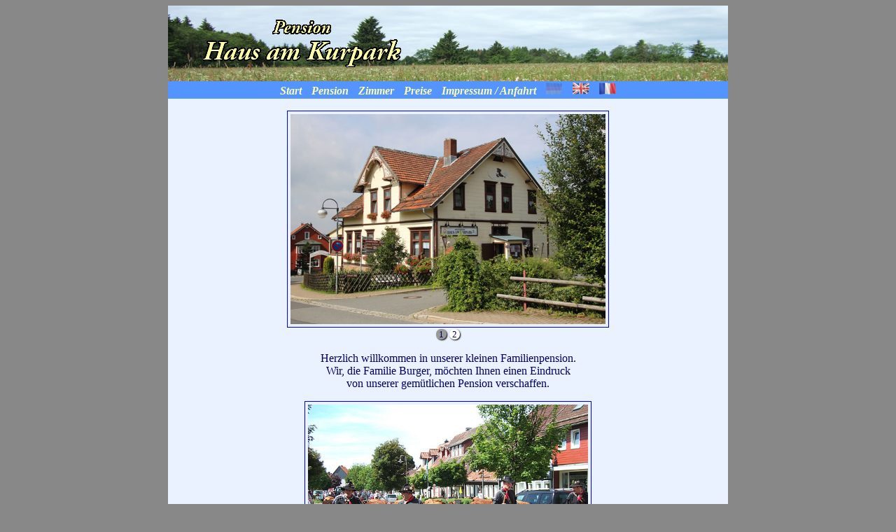

--- FILE ---
content_type: text/html
request_url: https://www.haus.am.kurpark.harz.de/de/index.html
body_size: 1277
content:
<!DOCTYPE html PUBLIC "-//W3C//DTD XHTML 1.0 Transitional//EN" "http://www.w3.org/TR/xhtml1/DTD/xhtml1-transitional.dtd">
<html xmlns="http://www.w3.org/1999/xhtml"><!-- InstanceBegin template="/Templates/master.dwt" codeOutsideHTMLIsLocked="false" -->
<head>
<!-- InstanceParam name="language" type="text" value="de" -->
<!-- InstanceParam name="title" type="text" value="Willkommen - Haus am Kurpark - St.-Andreasberg" -->
<!-- InstanceParam name="description" type="text" value="Pensionszimmer in St.-Andreasberg Oberharz ab ⇒ 21,50€" -->
<!-- InstanceParam name="keywords" type="text" value="Pension Zimmer St.-Andreasberg Oberharz Harz" -->
<link href="../css/master.css" rel="stylesheet" type="text/css" />
<script type="text/javascript" src="../js/switchlang.js"></script>
<script type="text/javascript" src="../js/diashow.js"></script>
<meta http-equiv="Content-Type" content="text/html; charset=utf-8" />
<meta name="viewport" content="width=device-width, initial-scale=1.0" />
<meta http-equiv="X-UA-Compatible" content="IE=edge" />
<meta name="Description" content="Pensionszimmer in St.-Andreasberg Oberharz ab ⇒ 21,50€" lang="de" xml:lang="de" />
<meta name="Keywords" content="Pension Zimmer St.-Andreasberg Oberharz Harz" lang="de" xml:lang="de" />
<title>Willkommen - Haus am Kurpark - St.-Andreasberg</title>
<!-- InstanceBeginEditable name="head" -->
<!-- InstanceEndEditable -->
</head>
<body onload="diashow_init()">
<div id="kopf">
      <div id="logo">
         <img src="../bilder/kopf-logo.gif" width="283" height="68" id="kopflogo" alt="Pension Haus am Kurpark" />      </div>

      <div id="menue">
         <a href="index.html">Start</a>
         <a href="pension.html">Pension</a>
         <a href="zimmer.html">Zimmer</a>
         <a href="preise.html">Preise</a>
         <a href="impressum.html">Impressum&nbsp;/&nbsp;Anfahrt</a>
         <a href="javascript:switchlang('de');"><img src="../bilder/germany-flag.gif" alt="Deutsch" class="flaggoff" /></a>
         <a href="javascript:switchlang('en');"><img src="../bilder/united-kingdom-flag.gif" alt="English" class="flaggon" /></a>
         <a href="javascript:switchlang('fr');"><img src="../bilder/france-flag.gif" alt="France" class="flaggon" /></a>      </div>
   
      
      
   </div>
   <div id="inhalt">
      <!-- InstanceBeginEditable name="inhalt" -->
      <div class="diashow""> 
         <img src="../bilder/20170807_hausansicht_01.jpg" alt="Ansicht Haus" style="display:block" />
         <img src="../bilder/20170807_hausansicht_02.jpg" alt="Ansicht Haus" style="display:none" />      </div>
      <p align="center"><span onmouseover="_tipon(this)" onmouseout="_tipoff()">Herzlich willkommen in unserer kleinen Familienpension.<br />
Wir, die Familie Burger, möchten Ihnen einen Eindruck<br />
von unserer gemütlichen Pension verschaffen.</span></p>
      <div class="diashow"">
         <img src="../bilder/20170710_viehaustrieb_01.jpg" alt="Viehaustrieb" style="display:block" />
         <img src="../bilder/20170710_blumenwiese_01.jpg" alt="Blumenwiese" style="display:none" />      
         <img src="../bilder/20170710_hexenstieg_01.jpg" alt="Hexenstieg" style="display:none" />      </div>
      <!-- InstanceEndEditable -->    </div>
   <div id="fuss">
      Fam. Burger &bull;
      Am Kurpark 1 &bull;
      37444 St. Andreasberg &bull;
      Tel.: <a href="phone:+4955821010">+49 5582 1010 </a>&bull;
      Fax: <a href="phone:+495582923089">+49 5582 923089</a> &bull;
      Mobil: <a href="phone:+495582923089">+49 171 9317081</a> &bull;
      Mail: <a href="mailto:haus.am.kurpark@harz.de">haus.am.kurpark@harz.de</a>   </div>
</body>
<!-- InstanceEnd --></html>

--- FILE ---
content_type: text/css
request_url: https://www.haus.am.kurpark.harz.de/css/master.css
body_size: 573
content:
@charset "utf-8";
/* CSS Document */

body {
	background-color:#888888;
	padding-left:10px;
	padding-right:10px;
}

a {
	text-decoration: none;
 	color: #000000;
}

#kopf {
   background-image: url(../bilder/kopf-hintergrund.jpg);
   background-size: 100% 100%;
   margin-left:auto;
   margin-right:auto;
   max-width:800px;
   min-height:130px;
}

#logo {
   position:relative;
   top: 20px;
   left: 50px;
}

#menue {
	/*   display:none; */
	padding: 2px;
	background-color:#5394FF;
	position:relative;
	top: 40px;
	margin-left:auto;
	margin-right:auto;
	max-width:800px;
	text-align:center;
}

#menue > a {
	margin-left: 5px;
	margin-right: 5px;
	font-style:italic;
	font-stretch:expanded;
	font-weight: bold;
	color:#FFFFAA;
}

.flaggon {	
	width: 24px;
	height: 17px;
	text-align: right;
}

.flaggoff {	
	width: 24px;
	height: 17px;
	text-align: right;
	opacity: 0.2;
	filter: alpha(opacity=20); /* For IE8 and earlier */
}

#inhalt {
	background-color:#EAF2FF;
	color:#000066;
	padding: 20px;
	margin-left:auto;
	margin-right:auto;
	max-width:760px;
	min-height:360px;
}

#inhalt > h1 {
	color:#000066;
	font-size:24px;
	font-style:italic;
}

.diashow {
	text-align:center;
	margin:auto;
	max-width: 70%;
	max-height: 70%;
	}
	
.diashow > img {
	padding: 4px;
	margin: 0px auto;
	border:#0000FF thin solid;
	max-width: 100%;
	max-height: 300px;
}
		
.diashow > div > div {
	height:15px;
	width:15px;
	margin:2px;
	border-radius:15px;
	background-color:#fff;
	box-shadow:1px 1px 2px #000;
	display:inline-block;
	cursor:pointer;
	font-size:smaller;
}

.diashow > div > div.on {
	background-color:#999999;
}

#karte {
	margin: auto;
	width: 100%;
	min-height: 300px;
	}
	
#fuss {
	background-color:#5394FF;
	margin-left:auto;
	margin-right:auto;
	max-width:800px;
	min-height:15px;
	font-size:12px;
	text-align:center;
	color:#FFFFAA;
	font-style:italic;
	font-stretch:expanded;
}

.pt {color: #FFFFAA}
.ptb {color: #FFFFAA; font-weight: bold; }
.ptbi {color: #FFFFAA; font-weight: bold; font-style: italic; }

#fuss > a {
	color:#FFFFAA;
	}

@media screen and (max-width:750px) {
	body {
		background-color:#888888;
		padding-left:0px;
		padding-right:0px;
		font-size-adjust: 60%;
	}
	#logo {
		left: 20px;
	}
}



--- FILE ---
content_type: application/x-javascript
request_url: https://www.haus.am.kurpark.harz.de/js/diashow.js
body_size: 327
content:
// JavaScript Document
function diashow_init () {
	var diashows = document.getElementsByClassName('diashow');
	for (var diashow=0;diashow<diashows.length;diashow++) {
		var dias = diashows[diashow].getElementsByTagName('img');
		if ( dias.length > 1 ) {
			var divnode = document.createElement("div");
			for (var dia=0;dia<dias.length;dia++) {
				var dot = document.createElement('div');
				dot.className = 'dot';
				dot.innerHTML=dia+1;
				dot.onclick = new Function('diashow_show('+diashow+', '+dia+')');
				divnode.appendChild(dot);
			};
			diashows[diashow].appendChild(divnode);
		};
		diashow_set( diashow, 0 );
	};
	diashow_slide_timeout = setTimeout("diashow_slide()", 3000);
};

function diashow_set ( pdiashow, pdia ) {
	var diashows = document.getElementsByClassName('diashow');
	var dias = diashows[pdiashow].getElementsByTagName('img');
	if ( dias.length > 1 ) {
		for (var dia=0;dia<dias.length;dia++) {
			if ( dia == pdia ) {
				diashows[pdiashow].getElementsByTagName('img')[dia].style.display='block';
				diashows[pdiashow].getElementsByTagName('div')[0].getElementsByTagName('div')[dia].className="on";
			} else {
				diashows[pdiashow].getElementsByTagName('img')[dia].style.display='none';
				diashows[pdiashow].getElementsByTagName('div')[0].getElementsByTagName('div')[dia].className="";
			};
		};
	};
};

function diashow_next ( pdiashow ) {
	var diashows = document.getElementsByClassName('diashow');
	var dias = diashows[pdiashow].getElementsByTagName('img');
	if ( dias.length > 1 ) {
		for (var dia=0;dia<dias.length;dia++) {
			if ( diashows[pdiashow].getElementsByTagName('img')[dia].style.display == 'block' ) { 
				if ( dia == dias.length-1 ) {
					dia = 0;
				} else {
					dia++;
				};
				diashow_set( pdiashow, dia );
				break;
			};
		};
	};
};


var diashow_slide_last = -1;
var diashow_slide_timeout = -1;

function diashow_slide () {
	var diashows = document.getElementsByClassName('diashow');
	for (var diashow=0;diashow<diashows.length;diashow++) {
		if ( diashow_slide_last < diashow ) {
			diashow_next( diashow );
			diashow_slide_last = diashow;
			break;
		};
	};
	if ( diashow_slide_last == diashows.length-1 ) {
		diashow_slide_last = -1;
	};
	diashow_slide_timeout = setTimeout("diashow_slide()", 3000);
};

function diashow_show ( pdiashow, pdia ) {
	diashow_set( pdiashow, pdia );
	clearTimeout(diashow_slide_timeout);
	diashow_slide_timeout = setTimeout("diashow_slide()", 10000);
};


--- FILE ---
content_type: application/x-javascript
request_url: https://www.haus.am.kurpark.harz.de/js/switchlang.js
body_size: -67
content:
// JavaScript Document
function switchlang( lang ) {
   path=window.location.pathname;
   file=path.substring(path.lastIndexOf("/")+1);
   window.location.href="../"+lang+"/"+file;
};